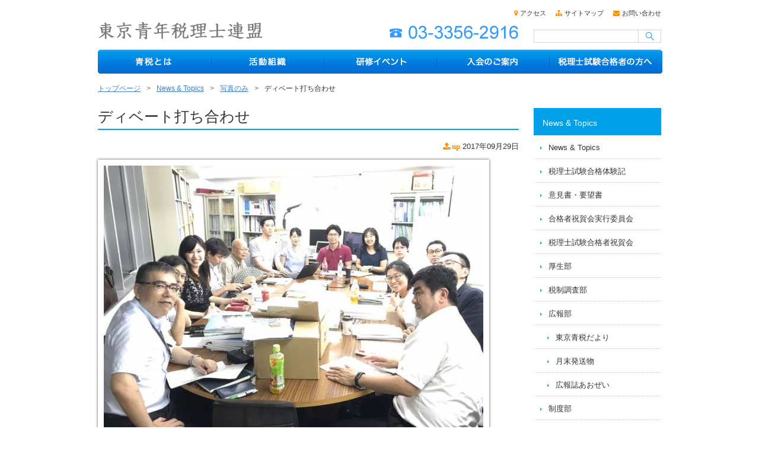

--- FILE ---
content_type: text/html; charset=UTF-8
request_url: https://tokyo-aozei.org/archives/5679/
body_size: 7918
content:
<!DOCTYPE html>
<html lang="ja">
<head>
<meta charset="UTF-8" />
<title>ディベート打ち合わせ | 東京青年税理士連盟</title>
<link rel="stylesheet" type="text/css" media="all" href="https://tokyo-aozei.org/wp-content/themes/flarerabbit-pc/style.css" />

<link rel="stylesheet" href="https://tokyo-aozei.org/wp-content/themes/flarerabbit-pc/css/font-awesome.css">
<link href="http://netdna.bootstrapcdn.com/font-awesome/4.1.0/css/font-awesome.min.css" rel="stylesheet">
<link rel="shortcut icon" href="https://tokyo-aozei.org/wp-content/themes/flarerabbit-pc/images/favicon.ico" />
<link rel="apple-touch-icon-precomposed" href="https://tokyo-aozei.org/wp-content/themes/flarerabbit-pc/images/apple-touch-icon.png" />

<link rel='stylesheet' id='font-awesome-css'  href='https://tokyo-aozei.org/wp-content/themes/flarerabbit-pc/fonts/fontawesome/css/all.min.css?ver=5.5.0' type='text/css' media='all' />

<script type="text/javascript" src="http://ajax.googleapis.com/ajax/libs/jquery/1.3.2/jquery.min.js"></script>
<script type="text/javascript">
$(function(){
$("a img").hover(
function(){$(this).stop().fadeTo("fast",0.7);},
function(){$(this).stop().fadeTo("fast",1);}
);
});
</script>
<!--[if lt IE 9]>
<script src="http://html5shiv.googlecode.com/svn/trunk/html5.js"></script>
<![endif]-->
<script src="https://apis.google.com/js/plusone.js">
  {lang: 'ja'}
</script>
<meta name="keywords" content="写真のみ,東京青年税理士連盟,東京青税,あおぜい" />
<meta name="description" content="ここから先は、東京青年税理士連盟会員・準会員専用のコンテンツです。ログインしてご覧ください。既存ユーザのログインユーザー名またはメールアドレスパスワード&nbsp;ログイン状態を保存する&nbsp;&nbsp;" />

<!-- WP SiteManager OGP Tags -->
<meta property="og:title" content="ディベート打ち合わせ" />
<meta property="og:type" content="article" />
<meta property="og:url" content="https://tokyo-aozei.org/archives/5679/" />
<meta property="og:description" content="ここから先は、東京青年税理士連盟会員・準会員専用のコンテンツです。ログインしてご覧ください。既存ユーザのログインユーザー名またはメールアドレスパスワード&nbsp;ログイン状態を保存する&nbsp;&nbsp;" />
<meta property="og:site_name" content="東京青年税理士連盟" />
<meta property="og:image" content="https://tokyo-aozei.org/wp-content/uploads/2017/09/ca43f05491157bf3d5418cce1ae08fb9.jpg" />
<link rel='dns-prefetch' href='//s.w.org' />
		<script type="text/javascript">
			window._wpemojiSettings = {"baseUrl":"https:\/\/s.w.org\/images\/core\/emoji\/13.0.1\/72x72\/","ext":".png","svgUrl":"https:\/\/s.w.org\/images\/core\/emoji\/13.0.1\/svg\/","svgExt":".svg","source":{"concatemoji":"https:\/\/tokyo-aozei.org\/wp-includes\/js\/wp-emoji-release.min.js?ver=5.6.2"}};
			!function(e,a,t){var n,r,o,i=a.createElement("canvas"),p=i.getContext&&i.getContext("2d");function s(e,t){var a=String.fromCharCode;p.clearRect(0,0,i.width,i.height),p.fillText(a.apply(this,e),0,0);e=i.toDataURL();return p.clearRect(0,0,i.width,i.height),p.fillText(a.apply(this,t),0,0),e===i.toDataURL()}function c(e){var t=a.createElement("script");t.src=e,t.defer=t.type="text/javascript",a.getElementsByTagName("head")[0].appendChild(t)}for(o=Array("flag","emoji"),t.supports={everything:!0,everythingExceptFlag:!0},r=0;r<o.length;r++)t.supports[o[r]]=function(e){if(!p||!p.fillText)return!1;switch(p.textBaseline="top",p.font="600 32px Arial",e){case"flag":return s([127987,65039,8205,9895,65039],[127987,65039,8203,9895,65039])?!1:!s([55356,56826,55356,56819],[55356,56826,8203,55356,56819])&&!s([55356,57332,56128,56423,56128,56418,56128,56421,56128,56430,56128,56423,56128,56447],[55356,57332,8203,56128,56423,8203,56128,56418,8203,56128,56421,8203,56128,56430,8203,56128,56423,8203,56128,56447]);case"emoji":return!s([55357,56424,8205,55356,57212],[55357,56424,8203,55356,57212])}return!1}(o[r]),t.supports.everything=t.supports.everything&&t.supports[o[r]],"flag"!==o[r]&&(t.supports.everythingExceptFlag=t.supports.everythingExceptFlag&&t.supports[o[r]]);t.supports.everythingExceptFlag=t.supports.everythingExceptFlag&&!t.supports.flag,t.DOMReady=!1,t.readyCallback=function(){t.DOMReady=!0},t.supports.everything||(n=function(){t.readyCallback()},a.addEventListener?(a.addEventListener("DOMContentLoaded",n,!1),e.addEventListener("load",n,!1)):(e.attachEvent("onload",n),a.attachEvent("onreadystatechange",function(){"complete"===a.readyState&&t.readyCallback()})),(n=t.source||{}).concatemoji?c(n.concatemoji):n.wpemoji&&n.twemoji&&(c(n.twemoji),c(n.wpemoji)))}(window,document,window._wpemojiSettings);
		</script>
		<style type="text/css">
img.wp-smiley,
img.emoji {
	display: inline !important;
	border: none !important;
	box-shadow: none !important;
	height: 1em !important;
	width: 1em !important;
	margin: 0 .07em !important;
	vertical-align: -0.1em !important;
	background: none !important;
	padding: 0 !important;
}
</style>
	<link rel='stylesheet' id='wp-block-library-css'  href='https://tokyo-aozei.org/wp-includes/css/dist/block-library/style.min.css?ver=5.6.2' type='text/css' media='all' />
<link rel='stylesheet' id='contact-form-7-css'  href='https://tokyo-aozei.org/wp-content/plugins/contact-form-7/includes/css/styles.css?ver=5.4.2' type='text/css' media='all' />
<link rel='stylesheet' id='wp-members-css'  href='https://tokyo-aozei.org/wp-content/plugins/wp-members/assets/css/forms/generic-no-float.min.css?ver=3.5.5.1' type='text/css' media='all' />
<link rel="https://api.w.org/" href="https://tokyo-aozei.org/wp-json/" /><link rel="alternate" type="application/json" href="https://tokyo-aozei.org/wp-json/wp/v2/posts/5679" /><link rel="EditURI" type="application/rsd+xml" title="RSD" href="https://tokyo-aozei.org/xmlrpc.php?rsd" />
<link rel="wlwmanifest" type="application/wlwmanifest+xml" href="https://tokyo-aozei.org/wp-includes/wlwmanifest.xml" /> 
<meta name="generator" content="WordPress 5.6.2" />
<link rel='shortlink' href='https://tokyo-aozei.org/?p=5679' />
<link rel="alternate" type="application/json+oembed" href="https://tokyo-aozei.org/wp-json/oembed/1.0/embed?url=https%3A%2F%2Ftokyo-aozei.org%2Farchives%2F5679%2F" />
<link rel="alternate" type="text/xml+oembed" href="https://tokyo-aozei.org/wp-json/oembed/1.0/embed?url=https%3A%2F%2Ftokyo-aozei.org%2Farchives%2F5679%2F&#038;format=xml" />
<!-- Analytics by WP Statistics - https://wp-statistics.com -->
<link rel="canonical" href="https://tokyo-aozei.org/archives/5679/" />
<script type="text/javascript" src="https://apis.google.com/js/plusone.js">
  {lang: 'ja'}
</script>
</head>
<body class="post-template-default single single-post postid-5679 single-format-standard" id="%e3%83%87%e3%82%a3%e3%83%99%e3%83%bc%e3%83%88%e6%89%93%e3%81%a1%e5%90%88%e3%82%8f%e3%81%9b">
<div id="wrap">
  <header role="banner">
    <div class="inner clearfix">
      <div class="site-id">
        <a href="https://tokyo-aozei.org/"><img src="/wp-content/themes/flarerabbit-pc/images/site_id.png" width="300" height="42" alt="税理士制度の発展強化を目指して東京青年税理士連盟" /></a>
      </div>
      <div class="utility">
<ul id="menu-pc_utility" class="menu"><li id="menu-item-4195" class="menu-item menu-item-type-post_type menu-item-object-page menu-item-4195"><a href="https://tokyo-aozei.org/access/"><i class="icon-map-marker icon-small"></i>アクセス</a></li>
<li id="menu-item-4204" class="menu-item menu-item-type-post_type menu-item-object-page menu-item-4204"><a href="https://tokyo-aozei.org/sitemap/"><i class="icon-sitemap icon-small"></i>サイトマップ</a></li>
<li id="menu-item-4196" class="menu-item menu-item-type-post_type menu-item-object-page menu-item-4196"><a href="https://tokyo-aozei.org/inquiry/"><i class="icon-envelope icon-small"></i>お問い合わせ</a></li>
</ul>        <div id="search" role="search">
<form role="search" method="get" id="searchform" class="searchform" action="https://tokyo-aozei.org/">
				<div>
					<label class="screen-reader-text" for="s">検索:</label>
					<input type="text" value="" name="s" id="s" />
					<input type="submit" id="searchsubmit" value="検索" />
				</div>
			</form>        </div><!-- #search end -->
      </div><!-- .utility end -->
    </div><!-- .inner end -->
<nav>
<div id="global_nav" class="menu-pc_global-container"><ul id="menu-pc_global" class="menu"><li id="menu-item-4189" class="menu-item menu-item-type-post_type menu-item-object-page menu-item-has-children menu-item-4189 menu-item-slug-about"><a href="https://tokyo-aozei.org/about/">青税とは</a>
<ul class="sub-menu">
	<li id="menu-item-4190" class="menu-item menu-item-type-post_type menu-item-object-page menu-item-4190 menu-item-slug-idea"><a href="https://tokyo-aozei.org/about/idea/">理念と活動</a></li>
	<li id="menu-item-4191" class="menu-item menu-item-type-post_type menu-item-object-page menu-item-4191 menu-item-slug-progress"><a href="https://tokyo-aozei.org/about/progress/">成長のあゆみ</a></li>
	<li id="menu-item-4192" class="menu-item menu-item-type-post_type menu-item-object-page menu-item-4192 menu-item-slug-training"><a href="https://tokyo-aozei.org/about/training/">研修と厚生</a></li>
	<li id="menu-item-4193" class="menu-item menu-item-type-post_type menu-item-object-page menu-item-4193 menu-item-slug-theme"><a href="https://tokyo-aozei.org/about/theme/">税理士制度</a></li>
	<li id="menu-item-4194" class="menu-item menu-item-type-post_type menu-item-object-page menu-item-4194 menu-item-slug-proposal"><a href="https://tokyo-aozei.org/about/proposal/">意見書・要望書</a></li>
</ul>
</li>
<li id="menu-item-4197" class="menu-item menu-item-type-post_type menu-item-object-page menu-item-has-children menu-item-4197 menu-item-slug-activity"><a href="https://tokyo-aozei.org/activity/">活動組織</a>
<ul class="sub-menu">
	<li id="menu-item-4182" class="menu-item menu-item-type-post_type menu-item-object-group menu-item-4182"><a href="https://tokyo-aozei.org/archives/group/genearl-affairs/">総務部</a></li>
	<li id="menu-item-4181" class="menu-item menu-item-type-post_type menu-item-object-group menu-item-4181"><a href="https://tokyo-aozei.org/archives/group/accounting/">経理部</a></li>
	<li id="menu-item-4180" class="menu-item menu-item-type-post_type menu-item-object-group menu-item-4180"><a href="https://tokyo-aozei.org/archives/group/organization/">組織部</a></li>
	<li id="menu-item-4179" class="menu-item menu-item-type-post_type menu-item-object-group menu-item-4179"><a href="https://tokyo-aozei.org/archives/group/public-relations/">広報部</a></li>
	<li id="menu-item-4174" class="menu-item menu-item-type-post_type menu-item-object-group menu-item-4174"><a href="https://tokyo-aozei.org/archives/group/wellfare/">厚生部</a></li>
	<li id="menu-item-4178" class="menu-item menu-item-type-post_type menu-item-object-group menu-item-4178"><a href="https://tokyo-aozei.org/archives/group/research/">研究部</a></li>
	<li id="menu-item-4175" class="menu-item menu-item-type-post_type menu-item-object-group menu-item-4175"><a href="https://tokyo-aozei.org/archives/group/system/">制度部</a></li>
	<li id="menu-item-4177" class="menu-item menu-item-type-post_type menu-item-object-group menu-item-4177"><a href="https://tokyo-aozei.org/archives/group/ojt/">実務研修部</a></li>
	<li id="menu-item-4176" class="menu-item menu-item-type-post_type menu-item-object-group menu-item-4176"><a href="https://tokyo-aozei.org/archives/group/investigation/">税制調査部</a></li>
</ul>
</li>
<li id="menu-item-4203" class="menu-item menu-item-type-post_type menu-item-object-page menu-item-4203 menu-item-slug-event-info"><a href="https://tokyo-aozei.org/event-info/">研修イベント</a></li>
<li id="menu-item-4198" class="menu-item menu-item-type-post_type menu-item-object-page menu-item-has-children menu-item-4198 menu-item-slug-admission"><a href="https://tokyo-aozei.org/admission/">入会のご案内</a>
<ul class="sub-menu">
	<li id="menu-item-4202" class="menu-item menu-item-type-post_type menu-item-object-page menu-item-4202 menu-item-slug-rule"><a href="https://tokyo-aozei.org/admission/rule/">連盟規約</a></li>
	<li id="menu-item-4201" class="menu-item menu-item-type-post_type menu-item-object-page menu-item-4201 menu-item-slug-regulation"><a href="https://tokyo-aozei.org/admission/regulation/">慶弔規程</a></li>
	<li id="menu-item-6479" class="menu-item menu-item-type-post_type menu-item-object-page menu-item-6479 menu-item-slug-personal-info"><a href="https://tokyo-aozei.org/admission/personal-info/">個人情報取扱細則</a></li>
	<li id="menu-item-4200" class="menu-item menu-item-type-post_type menu-item-object-page menu-item-4200 menu-item-slug-form-admission"><a href="https://tokyo-aozei.org/admission/form-admission/">入会申込フォーム</a></li>
	<li id="menu-item-4199" class="menu-item menu-item-type-post_type menu-item-object-page menu-item-4199 menu-item-slug-fax"><a href="https://tokyo-aozei.org/admission/fax/">入会専用FAX用紙</a></li>
	<li id="menu-item-4641" class="menu-item menu-item-type-post_type menu-item-object-page menu-item-4641 menu-item-slug-form_change"><a href="https://tokyo-aozei.org/admission/form_change/">異動・変更等届出</a></li>
</ul>
</li>
<li id="menu-item-4173" class="menu-item menu-item-type-custom menu-item-object-custom menu-item-has-children menu-item-4173"><a>税理士試験合格者の方へ</a>
<ul class="sub-menu">
	<li id="menu-item-4184" class="menu-item menu-item-type-custom menu-item-object-custom menu-item-4184"><a href="http://www.tokyo-aozei.org/archives/category/celebration/">合格者祝賀会</a></li>
	<li id="menu-item-4185" class="menu-item menu-item-type-custom menu-item-object-custom menu-item-4185"><a href="http://www.tokyo-aozei.org/archives/category/successstory/">税理士試験合格体験記</a></li>
</ul>
</li>
</ul></div></nav>
</header>

<div id="bread_crumb" class="bread_crumb">
	<ul>
		<li class="level-1 top"><a href="https://tokyo-aozei.org/">トップページ</a></li>
		<li class="level-2 sub"><a href="https://tokyo-aozei.org/news-topics/">News &#038; Topics</a></li>
		<li class="level-3 sub"><a href="https://tokyo-aozei.org/archives/category/photo/">写真のみ</a></li>
		<li class="level-4 sub tail current">ディベート打ち合わせ</li>
	</ul>
</div>

  <div id="container">
    <div id="main" role="main">
      <div id="content">
<h1 class="page_ttl">ディベート打ち合わせ</h1>
<div class="clearfix" id="singleCat"><i class="icon-upload-alt icon-small">&nbsp;<b>up</b></i><span class="news_date">2017年09月29日</span></div>
<section  class="clearfix">

<figure id="photo" class="postImage">
<img src="https://tokyo-aozei.org/wp-content/uploads/2017/09/ca43f05491157bf3d5418cce1ae08fb9-640x480.jpg" class="attachment-main_image size-main_image wp-post-image" alt="ディベート打ち合わせ" loading="lazy" title="ディベート打ち合わせ" srcset="https://tokyo-aozei.org/wp-content/uploads/2017/09/ca43f05491157bf3d5418cce1ae08fb9-640x480.jpg 640w, https://tokyo-aozei.org/wp-content/uploads/2017/09/ca43f05491157bf3d5418cce1ae08fb9-150x113.jpg 150w, https://tokyo-aozei.org/wp-content/uploads/2017/09/ca43f05491157bf3d5418cce1ae08fb9-300x225.jpg 300w, https://tokyo-aozei.org/wp-content/uploads/2017/09/ca43f05491157bf3d5418cce1ae08fb9.jpg 960w" sizes="(max-width: 640px) 100vw, 640px" /></figure><hr><p><b>ここから先は、東京青年税理士連盟会員・準会員専用のコンテンツです。ログインしてご覧ください。</b></p><div id="wpmem_login"><a id="login"></a><form action="https://tokyo-aozei.org/archives/5679/" method="POST" id="wpmem_login_form" class="form"><input type="hidden" id="_wpmem_login_nonce" name="_wpmem_login_nonce" value="5bade80bc3" /><input type="hidden" name="_wp_http_referer" value="/archives/5679/" /><fieldset><legend>既存ユーザのログイン</legend><label for="log">ユーザー名またはメールアドレス</label><div class="div_text"><input name="log" type="text" id="log" value="" class="username" required  /></div><label for="pwd">パスワード</label><div class="div_text"><input name="pwd" type="password" id="pwd" class="password" required  /></div><input name="a" type="hidden" value="login" /><input name="redirect_to" type="hidden" value="https://tokyo-aozei.org/archives/5679/" /><div class="button_div"><input name="rememberme" type="checkbox" id="rememberme" value="forever" />&nbsp;<label for="rememberme">ログイン状態を保存する</label>&nbsp;&nbsp;<input type="submit" name="Submit" value="ログイン" class="buttons" /></div></fieldset></form></div></section>
<hr style="margin-top:15px;">
<div id="sns_icon" class="clearfix" style="margin-top:25px">
<ul class="social-buttons">
<!--Xボタン-->
<li class="x" style="padding-right:10px;"><a href="http://twitter.com/share?text=%E3%83%87%E3%82%A3%E3%83%99%E3%83%BC%E3%83%88%E6%89%93%E3%81%A1%E5%90%88%E3%82%8F%E3%81%9B&url=https%3A%2F%2Ftokyo-aozei.org%2Farchives%2F5679%2F&tw_p=tweetbutton"><img src="https://tokyo-aozei.org/wp-content/themes/flarerabbit-pc/images/icon-sns-x.gif" width="26" height="auto"></a></li>
<!--Twitterボタン
<li class="twitter">
<a href="http://twitter.com/share?text=%E3%83%87%E3%82%A3%E3%83%99%E3%83%BC%E3%83%88%E6%89%93%E3%81%A1%E5%90%88%E3%82%8F%E3%81%9B&url=https%3A%2F%2Ftokyo-aozei.org%2Farchives%2F5679%2F&tw_p=tweetbutton"><i class="fab fa-twitter-square fa-2x"></i><span class="share-count"></span></a></li> -->
<!--Facebookボタン-->
<li class="facebook">
<a href="http://www.facebook.com/sharer.php?src=bm&u=https%3A%2F%2Ftokyo-aozei.org%2Farchives%2F5679%2F&t=%E3%83%87%E3%82%A3%E3%83%99%E3%83%BC%E3%83%88%E6%89%93%E3%81%A1%E5%90%88%E3%82%8F%E3%81%9B"><i class="fab fa-facebook-square fa-2x"></i><span class="share-count"></span></a></li>
<!--Hatebuボタン-->
<li class="hatebu">
<a href="http://b.hatena.ne.jp/add?mode=confirm&url=https%3A%2F%2Ftokyo-aozei.org%2Farchives%2F5679%2F"><i class="fas fa-hospital-symbol fa-2x"></i><span class="share-count"></span></a></li>
<!--LINEボタン-->
<li class="line">
<a href="http://line.me/R/msg/text/?%E3%83%87%E3%82%A3%E3%83%99%E3%83%BC%E3%83%88%E6%89%93%E3%81%A1%E5%90%88%E3%82%8F%E3%81%9B%0Ahttps%3A%2F%2Ftokyo-aozei.org%2Farchives%2F5679%2F"><i class="fab fa-line fa-2x"></i><span class="share-count"></span></a></li>
<!--Pinterestボタン-->
<li class="pinterest">
<a rel="nofollow" target="_blank" href="https://www.pinterest.com/pin/create/button/?url=https%3A%2F%2Ftokyo-aozei.org%2Farchives%2F5679%2F&media=&description=%E3%83%87%E3%82%A3%E3%83%99%E3%83%BC%E3%83%88%E6%89%93%E3%81%A1%E5%90%88%E3%82%8F%E3%81%9B"><i class="fab fa-pinterest-square fa-2x"></i></a></li>
</ul>
</div>        <div class="clearfix" id="page_top_link"><a onclick="scrollup(); return false;" href="#wrap"><i class="icon-circle-arrow-up icon-small"></i>このページの先頭へ</a></div>
      </div><!-- end #content -->
    </div><!-- end #main -->
<style type="text/css">
#content img{height:auto;}
</style>
    <div id="sidebar">
      <div class="side_nav">
        <h2>News & Topics</h2>
        <ul class="sub_navi">
<li class="page_item page-item-359"><a href="https://tokyo-aozei.org/news-topics/">News &#038; Topics</a></li>
	<li class="cat-item cat-item-14"><a href="https://tokyo-aozei.org/archives/category/successstory/">税理士試験合格体験記</a>
</li>
	<li class="cat-item cat-item-28 current-cat"><a aria-current="page" href="https://tokyo-aozei.org/archives/category/photo/">写真のみ</a>
</li>
	<li class="cat-item cat-item-15"><a href="https://tokyo-aozei.org/archives/category/opinion/">意見書・要望書</a>
</li>
	<li class="cat-item cat-item-12"><a href="https://tokyo-aozei.org/archives/category/executive-committee/">合格者祝賀会実行委員会</a>
</li>
	<li class="cat-item cat-item-13"><a href="https://tokyo-aozei.org/archives/category/celebration/">税理士試験合格者祝賀会</a>
</li>
	<li class="cat-item cat-item-6"><a href="https://tokyo-aozei.org/archives/category/wellfare/">厚生部</a>
</li>
	<li class="cat-item cat-item-10"><a href="https://tokyo-aozei.org/archives/category/investigation/">税制調査部</a>
</li>
	<li class="cat-item cat-item-5"><a href="https://tokyo-aozei.org/archives/category/public-relations/">広報部</a>
<ul class='children'>
	<li class="cat-item cat-item-53"><a href="https://tokyo-aozei.org/archives/category/public-relations/aozei-dayori/">東京青税だより</a>
</li>
	<li class="cat-item cat-item-54"><a href="https://tokyo-aozei.org/archives/category/public-relations/newsletter/">月末発送物</a>
</li>
	<li class="cat-item cat-item-52"><a href="https://tokyo-aozei.org/archives/category/public-relations/pr-magazine/">広報誌あおぜい</a>
</li>
</ul>
</li>
	<li class="cat-item cat-item-8"><a href="https://tokyo-aozei.org/archives/category/system/">制度部</a>
</li>
	<li class="cat-item cat-item-11"><a href="https://tokyo-aozei.org/archives/category/special-committee/">特別委員会</a>
</li>
	<li class="cat-item cat-item-1"><a href="https://tokyo-aozei.org/archives/category/miscellaneous/">その他</a>
</li>
	<li class="cat-item cat-item-2"><a href="https://tokyo-aozei.org/archives/category/genearl-affairs/">総務部</a>
</li>
	<li class="cat-item cat-item-4"><a href="https://tokyo-aozei.org/archives/category/organization/">組織部</a>
</li>
	<li class="cat-item cat-item-7"><a href="https://tokyo-aozei.org/archives/category/research/">研究部</a>
</li>
        </ul>
      </div>
<div class="" style="text-align:center;margin-bottom:5px;padding:0" >
<a href="https://tokyo-aozei.org/archives/category/public-relations/aozei-dayori/"><img src="https://tokyo-aozei.org/wp-content/themes/flarerabbit-pc/images/bnr_aozei-dayori-side.png" class="" width="215" height="auto" alt="東京青税だより" style="margin-bottom:5px"/></a><br>
<a href="https://tokyo-aozei.org/archives/category/public-relations/newsletter/"><img src="https://tokyo-aozei.org/wp-content/themes/flarerabbit-pc/images/bnr_monthly-pdf.png" class="" width="215" height="auto" alt="月次発送物PDF" style="margin-bottom:5px" /></a><br>
	<a href="https://tokyo-aozei.org/archives/category/public-relations/pr-magazine/"><img src="https://tokyo-aozei.org/wp-content/themes/flarerabbit-pc/images/bnr_pr-magazine.png" class="" width="215" height="auto" alt="広報誌あおぜい" /></a>
</div>
<div class="textwidget">
<p><a href="https://tokyo-aozei.org/about/proposal/"><img src="https://tokyo-aozei.org/wp-content/themes/flarerabbit-pc/images/bnr_opinion.jpg" class="" width="215" height="110" alt="意見書・要望書" /></a></p>
<p><a href="https://tokyo-aozei.org/archives/category/successstory/"><img src="https://tokyo-aozei.org/wp-content/themes/flarerabbit-pc/images/bnr_successstory.jpg" class="" width="215" height="110" alt="税理士試験合格体験記" /></a></p>
<p><a href="https://tokyo-aozei.org/celebration/"><img src="https://tokyo-aozei.org/wp-content/themes/flarerabbit-pc/images/bnr_celebration.jpg" class="" width="215" height="146" alt="税理士試験合格者祝賀会" /></a></p></div>
<div class="side_nav">
<span><a href="https://tokyo-aozei.org/news-topics/"><img src="https://tokyo-aozei.org/wp-content/themes/flarerabbit-pc/images/bnr_news_topics.png" class="" width="215" height="39" alt="News & Topics" /></a></span>
<ul class="sub_navi" id="sideNavCommon">
<li><a href="https://tokyo-aozei.org/about/"><i class="icon-info-sign icon-small"></i>青税とは</a></li>
<li><a href="https://tokyo-aozei.org/activity/"><i class="icon-group icon-small"></i>活動組織</a></li>
<li><a href="https://tokyo-aozei.org/event-info/"><i class="icon-calendar  icon-small"></i>研修イベント</a></li>
<li><a href="https://tokyo-aozei.org/admission/"><i class="icon-pencil icon-small"></i>入会のご案内</a></li>
</ul>
</div>
<div class="fb-page" data-href="https://www.facebook.com/tokyoaozei" data-width="200" data-height="500" data-hide-cover="true" data-show-facepile="true" data-show-posts="false"><div class="fb-xfbml-parse-ignore"><blockquote cite="https://www.facebook.com/tokyoaozei"><a href="https://www.facebook.com/tokyoaozei">東京青年税理士連盟</a></blockquote></div></div>
      <div class="rss_link">
        <a href="https://tokyo-aozei.org/feed/"><img src="https://tokyo-aozei.org/wp-content/themes/flarerabbit-pc/images/ico_rss.png" width="215" height="29" alt="こちらのRSSを購読する。" /></a>
      </div>
<div class="textwidget"><p><img src="https://tokyo-aozei.org/wp-content/themes/flarerabbit-pc/images/bnr_qrcode.png" width="215" height="215" alt="スマートフォンQRコード" /></p></div>
    </div><!-- end #sidebar -->
  </div><!-- end #container -->
</div><!-- #wrap end -->
<footer>
  <div id="footer-inner">
    <div class="footer_menu">
      <div class="footerBlock widget_nav_menu">
        <h2><a href="https://tokyo-aozei.org/event-info/">研修イベント</a></h2>
        <ul class="menu">
	<li class="cat-item cat-item-45"><a href="https://tokyo-aozei.org/archives/section/research/">研究部</a>
</li>
	<li class="cat-item cat-item-42"><a href="https://tokyo-aozei.org/archives/section/ojt/">実務研修部</a>
</li>
	<li class="cat-item cat-item-44"><a href="https://tokyo-aozei.org/archives/section/special-committee/">特別委員会</a>
</li>
	<li class="cat-item cat-item-41"><a href="https://tokyo-aozei.org/archives/section/wellfare/">厚生部</a>
</li>
	<li class="cat-item cat-item-40"><a href="https://tokyo-aozei.org/archives/section/system/">制度部</a>
</li>
	<li class="cat-item cat-item-47"><a href="https://tokyo-aozei.org/archives/section/organization/">組織部</a>
</li>
	<li class="cat-item cat-item-50"><a href="https://tokyo-aozei.org/archives/section/executive-committee/">合格者祝賀会実行委員会</a>
</li>
	<li class="cat-item cat-item-49"><a href="https://tokyo-aozei.org/archives/section/genearl-affairs/">総務部</a>
</li>
	<li class="cat-item cat-item-46"><a href="https://tokyo-aozei.org/archives/section/investigation/">税制調査部</a>
</li>
        </ul>
      </div>
      <div class="footerBlock widget_nav_menu">
        <h2><a href="https://tokyo-aozei.org/news-topics/">News & Topics</a></h2>
        <ul class="menu">
	<li class="cat-item cat-item-14"><a href="https://tokyo-aozei.org/archives/category/successstory/">税理士試験合格体験記</a>
</li>
	<li class="cat-item cat-item-28"><a href="https://tokyo-aozei.org/archives/category/photo/">写真のみ</a>
</li>
	<li class="cat-item cat-item-15"><a href="https://tokyo-aozei.org/archives/category/opinion/">意見書・要望書</a>
</li>
	<li class="cat-item cat-item-12"><a href="https://tokyo-aozei.org/archives/category/executive-committee/">合格者祝賀会実行委員会</a>
</li>
	<li class="cat-item cat-item-13"><a href="https://tokyo-aozei.org/archives/category/celebration/">税理士試験合格者祝賀会</a>
</li>
	<li class="cat-item cat-item-6"><a href="https://tokyo-aozei.org/archives/category/wellfare/">厚生部</a>
</li>
	<li class="cat-item cat-item-10"><a href="https://tokyo-aozei.org/archives/category/investigation/">税制調査部</a>
</li>
	<li class="cat-item cat-item-5"><a href="https://tokyo-aozei.org/archives/category/public-relations/">広報部</a>
<ul class='children'>
	<li class="cat-item cat-item-53"><a href="https://tokyo-aozei.org/archives/category/public-relations/aozei-dayori/">東京青税だより</a>
</li>
	<li class="cat-item cat-item-54"><a href="https://tokyo-aozei.org/archives/category/public-relations/newsletter/">月末発送物</a>
</li>
	<li class="cat-item cat-item-52"><a href="https://tokyo-aozei.org/archives/category/public-relations/pr-magazine/">広報誌あおぜい</a>
</li>
</ul>
</li>
	<li class="cat-item cat-item-8"><a href="https://tokyo-aozei.org/archives/category/system/">制度部</a>
</li>
	<li class="cat-item cat-item-11"><a href="https://tokyo-aozei.org/archives/category/special-committee/">特別委員会</a>
</li>
	<li class="cat-item cat-item-1"><a href="https://tokyo-aozei.org/archives/category/miscellaneous/">その他</a>
</li>
	<li class="cat-item cat-item-2"><a href="https://tokyo-aozei.org/archives/category/genearl-affairs/">総務部</a>
</li>
	<li class="cat-item cat-item-4"><a href="https://tokyo-aozei.org/archives/category/organization/">組織部</a>
</li>
	<li class="cat-item cat-item-7"><a href="https://tokyo-aozei.org/archives/category/research/">研究部</a>
</li>
        </ul>
      </div>
      <div class="footerBlock widget_nav_menu">
		  <h2><a href="https://tokyo-aozei.org/activity/">活動組織</a></h2>
        <ul class="menu">
<li class="page_item page-item-3809"><a href="https://tokyo-aozei.org/archives/group/genearl-affairs/">総務部</a></li>
<li class="page_item page-item-3811"><a href="https://tokyo-aozei.org/archives/group/accounting/">経理部</a></li>
<li class="page_item page-item-3812"><a href="https://tokyo-aozei.org/archives/group/organization/">組織部</a></li>
<li class="page_item page-item-3813"><a href="https://tokyo-aozei.org/archives/group/public-relations/">広報部</a></li>
<li class="page_item page-item-3819"><a href="https://tokyo-aozei.org/archives/group/wellfare/">厚生部</a></li>
<li class="page_item page-item-3814"><a href="https://tokyo-aozei.org/archives/group/research/">研究部</a></li>
<li class="page_item page-item-3818"><a href="https://tokyo-aozei.org/archives/group/system/">制度部</a></li>
<li class="page_item page-item-3815"><a href="https://tokyo-aozei.org/archives/group/ojt/">実務研修部</a></li>
<li class="page_item page-item-3816"><a href="https://tokyo-aozei.org/archives/group/investigation/">税制調査部</a></li>
        </ul>
      </div>
      <div class="footerBlock widget_nav_menu">
        <h2><a href="https://tokyo-aozei.org/about/">青税とは</a></h2>
        <ul class="menu">
<li class="page_item page-item-3646"><a href="https://tokyo-aozei.org/about/idea/">理念と活動</a></li>
<li class="page_item page-item-3648"><a href="https://tokyo-aozei.org/about/progress/">成長のあゆみ</a></li>
<li class="page_item page-item-3650"><a href="https://tokyo-aozei.org/about/training/">研修と厚生</a></li>
<li class="page_item page-item-3652"><a href="https://tokyo-aozei.org/about/theme/">税理士制度</a></li>
<li class="page_item page-item-3730"><a href="https://tokyo-aozei.org/about/proposal/">意見書・要望書</a></li>
        </ul>
      </div>
    </div><!-- #footer_menu end -->
    <p id="copyright">
      <small>Copyright &copy; 東京青年税理士連盟&nbsp;&nbsp;designed by <a href="https://flarerabbit.jp/"><u><b>Flarerabbit</b></u></a>.</small>
    </p>
  </div><!-- #footer-inner end -->
</footer>
<script type='text/javascript' src='https://tokyo-aozei.org/wp-includes/js/dist/vendor/wp-polyfill.min.js?ver=7.4.4' id='wp-polyfill-js'></script>
<script type='text/javascript' id='wp-polyfill-js-after'>
( 'fetch' in window ) || document.write( '<script src="https://tokyo-aozei.org/wp-includes/js/dist/vendor/wp-polyfill-fetch.min.js?ver=3.0.0"></scr' + 'ipt>' );( document.contains ) || document.write( '<script src="https://tokyo-aozei.org/wp-includes/js/dist/vendor/wp-polyfill-node-contains.min.js?ver=3.42.0"></scr' + 'ipt>' );( window.DOMRect ) || document.write( '<script src="https://tokyo-aozei.org/wp-includes/js/dist/vendor/wp-polyfill-dom-rect.min.js?ver=3.42.0"></scr' + 'ipt>' );( window.URL && window.URL.prototype && window.URLSearchParams ) || document.write( '<script src="https://tokyo-aozei.org/wp-includes/js/dist/vendor/wp-polyfill-url.min.js?ver=3.6.4"></scr' + 'ipt>' );( window.FormData && window.FormData.prototype.keys ) || document.write( '<script src="https://tokyo-aozei.org/wp-includes/js/dist/vendor/wp-polyfill-formdata.min.js?ver=3.0.12"></scr' + 'ipt>' );( Element.prototype.matches && Element.prototype.closest ) || document.write( '<script src="https://tokyo-aozei.org/wp-includes/js/dist/vendor/wp-polyfill-element-closest.min.js?ver=2.0.2"></scr' + 'ipt>' );
</script>
<script type='text/javascript' id='contact-form-7-js-extra'>
/* <![CDATA[ */
var wpcf7 = {"api":{"root":"https:\/\/tokyo-aozei.org\/wp-json\/","namespace":"contact-form-7\/v1"}};
/* ]]> */
</script>
<script type='text/javascript' src='https://tokyo-aozei.org/wp-content/plugins/contact-form-7/includes/js/index.js?ver=5.4.2' id='contact-form-7-js'></script>
<script type='text/javascript' src='https://tokyo-aozei.org/wp-includes/js/wp-embed.min.js?ver=5.6.2' id='wp-embed-js'></script>
<script type='text/javascript' src='https://tokyo-aozei.org/wp-content/themes/flarerabbit-pc/js/scroll.js?ver=5.6.2' id='scrolljs-js'></script>
</body>
<div id="fb-root"></div>
<script>(function(d, s, id) {
  var js, fjs = d.getElementsByTagName(s)[0];
  if (d.getElementById(id)) return;
  js = d.createElement(s); js.id = id;
  js.src = "//connect.facebook.net/ja_JP/sdk.js#xfbml=1&version=v2.3";
  fjs.parentNode.insertBefore(js, fjs);
}(document, 'script', 'facebook-jssdk'));</script>
<script>
  (function(i,s,o,g,r,a,m){i['GoogleAnalyticsObject']=r;i[r]=i[r]||function(){
  (i[r].q=i[r].q||[]).push(arguments)},i[r].l=1*new Date();a=s.createElement(o),
  m=s.getElementsByTagName(o)[0];a.async=1;a.src=g;m.parentNode.insertBefore(a,m)
  })(window,document,'script','//www.google-analytics.com/analytics.js','ga');

  ga('create', 'UA-53884830-1', 'auto');
  ga('send', 'pageview');

</script></html>

<div id="fb-root"></div>
<script>(function(d, s, id) {
  var js, fjs = d.getElementsByTagName(s)[0];
  if (d.getElementById(id)) return;
  js = d.createElement(s); js.id = id;
  js.src = "//connect.facebook.net/ja_JP/all.js#xfbml=1";
  fjs.parentNode.insertBefore(js, fjs);
}(document, 'script', 'facebook-jssdk'));</script>
<script type="text/javascript" src="https://apis.google.com/js/plusone.js">
  {lang: 'ja'}
</script>


--- FILE ---
content_type: text/css
request_url: https://tokyo-aozei.org/wp-content/themes/flarerabbit-pc/style.css
body_size: 50
content:
@charset "UTF-8";
/*
 * Theme Name: Flarerabbit PC Theme 
 * Version:1.0
 * */
@import url(css/layout.css);
@import url(css/navgation.css);

--- FILE ---
content_type: text/css
request_url: https://tokyo-aozei.org/wp-content/themes/flarerabbit-pc/css/layout.css
body_size: 7028
content:
@charset "UTF-8";

html, body, div, span, object, iframe, h1, h2, h3, h4, h5, h6, p, blockquote, pre, abbr, address, cite, code, del, dfn, em, img, ins, kbd, q, samp, small, strong, sub, sup, var, b, i, dl, dt, dd, ol, ul, li, fieldset, form, label, legend, table, caption, tbody, tfoot, thead, tr, th, td, article, aside, canvas, details, figcaption, figure, footer, header, hgroup, menu, nav, section, summary, time, mark, audio, video {
  margin: 0;
  padding: 0;
  border: 0;
  outline: 0;
  font-size: 100%;
  vertical-align: baseline;
  background: transparent;
}
address, article, aside, figure, figcaption, footer, header, hgroup, hr, legend, menu, nav, section, summary {
  display: block;
}
ul, ol {
  list-style-type: none;
}
table {
  border-collapse: collapse;
  border-spacing: 0;
}
a img {
  border: none;
}
img {
  vertical-align: top;
}
mark {
  background: none;
}
input {
  opacity: 1;
}
body {
  background:#ffffff;
  font-size: 13px;
  font-family: "ヒラギノ角ゴ Pro W3", "Hiragino Kaku Gothic Pro", "メイリオ", Meiryo, Osaka, "ＭＳ Ｐゴシック", "MS PGothic", sans-serif;
  color: #333333;
  line-height: 1.3em;
}
a {
  color: #3a7fcf;
  text-decoration: underline;
}
a:link, a:visited {
  color: #3a7fcf;
  text-decoration: underline;
}
a:hover, a:active {
  color: #66a5ed;
  text-decoration: underline;
}
i{
  padding-right:4px;
  color:darkorange;
}
.clearfix, #menu-pc_global, #bread_crumb > ul {
  zoom: 1;
}
.clearfix:after, .clearfix:before {
  content: '';
  display: table;
}
#menu-pc_global:after, #menu-pc_global:before {
  content: '';
  display: table;
}
#bread_crumb > ul:after, #bread_crumb > ul:before {
  content: '';
  display: table;
}
.clearfix:after, #menu-pc_global:after, #bread_crumb > ul:after {
  clear: both;
}
#wrap {
  width: 960px;
  margin: 0 auto;
  overflow: hidden;
}
p {
  margin: 0.5em 0 1.2em;
  	font-size: 14px;
	line-height:1.7;
}
dl{line-height:1.2;}
dl dt{font-weight:bold;padding:1em 0 0.5em;font-size: 110%;}
dd + ul{margin-top:-1em;}

hr.style-one {
    border: 0;
    height: 1px;
    background: #d3d3d3;
    background-image: -webkit-linear-gradient(left, #f5f5f5, #a9a9a9, #f5f5f5);
    background-image:    -moz-linear-gradient(left, #f5f5f5, #a9a9a9, #f5f5f5);
    background-image:     -ms-linear-gradient(left, #f5f5f5, #a9a9a9, #f5f5f5);
    background-image:      -o-linear-gradient(left, #f5f5f5, #a9a9a9, #f5f5f5);
}

header {
  width: 950px;
  height: 130px;
  margin: 0 auto 10px;
  padding: 0 5px;
  overflow: hidden;
}
header .inner {
  margin: 0 0 10px 0;
	z-index: 100;
	position: relative;
  background: url("../images/bg_header.gif") no-repeat 25px 5px ;
}
header .site-id {
  width: 322px;
  padding: 29px 0 0;
  float: left;
  margin: 0;
}
header .site-id a {
  display: block;
}
header .utility {
  width: 600px;
  float: right;
  margin: 14px 0 0 0;
  text-align: right;
}
header .utility ul {
  margin: 0 0 20px 0;
  padding: 0;
}
header .utility ul li {
  line-height: 12px;
  font-size: 11px;
  list-style: none;
  display: inline;
  margin-left: 12px;
}
header .utility ul li a {
  color: #333333;
  text-decoration: none;
}
header .utility ul li a:hover, header .utility ul li a:active {
  color: #66a5ed;
  text-decoration: none;
}
header .utility #search {
  width: auto;
  margin: 0;
  float: right;
}
header .utility #search p {
  margin: 0;
}
header .utility #search input {
  vertical-align: middle;
  float: left;
  height: 20px;
  padding: 0;
}
header .utility #search input#s {
  font-size: 11px;
  width: 165px;
  border: 1px solid #d4d4d4;
  padding: 0 5px;
}
header .utility #search #searchsubmit {
  background: url("../images/btn_search.png") no-repeat center center transparent;
  border: medium none;
  cursor: pointer;
  text-indent: -9999px;
  width: 38px;
  height: 22px;
  display: block;
  border-top: 1px solid #d4d4d4;
  border-right: 1px solid #d4d4d4;
  border-bottom: 1px solid #d4d4d4;
}
#container {
  padding: 25px 5px 0;
  overflow: hidden;
  margin: 0 auto;
}
#main {
  float: left;
}
#sidebar {
  width: 215px;
  float: right;
}
.side_nav {
  margin-bottom: 30px;
}
.side_nav h2 {
  margin: 0;
  padding: 0;
  background: #00A0E9;
  display: block;
  font-size: 14px;
  padding: 15px 10px 10px;
  color: #fff;
  font-weight: normal;
}
.side_nav h2 a {
  color: #fff;
  text-decoration: none;
}
.side_nav ul {
  margin: 0;
  padding: 0;
}
.side_nav li > a {
  border-color: #ccc;
  border-width: 0 0 1px 0;
  border-style: dotted;
  display: block;
  padding: 13px 10px 10px 10px;
  text-decoration: none;
  background-image: url(../images/arrow_02.png);
  background-repeat: no-repeat;
  background-position: 10px 19px;
  font-size: 13px;
  padding-left: 25px;
  color: #333333;
}
.side_nav li > a:hover {
  color: #666;
  background-color: #e4f1fa;
}
.side_nav li.current-page-item > a, .side_nav li.current_page_item > a, .side_nav li.current-cat > a {
  background-color: #e4f1fa;
}
.side_nav li li > a {
  padding-left: 37px;
  background-position: 22px 19px;
}
#sideNavCommon  li > a {
  padding-left: 5px;
  background-image:none;
}
#sidebar .textwidget {
  margin-bottom: 20px;
}
#sidebar .textwidget p{
  margin: 0;
}
#sidebar .textwidget a {
  color: #333333;
  text-decoration: underline;
}
#sidebar .textwidget a:link, #sidebar .textwidget a:visited {
  color: #333333;
  text-decoration: underline;
}
#sidebar .textwidget a:hover, #sidebar .textwidget a:active {
  color: #66a5ed;
  text-decoration: none;
}
.rss_link {
  margin-bottom: 10px;
}
.link_list {
  margin-bottom: 30px;
}
.link_list li {
  margin-bottom: 5px;
}
footer {
  background-image: url(../images/bg_footer.jpg);
  background-repeat: repeat-x;
  padding: 190px 0 0;
}
footer #footer-inner {
  width: 950px;
  margin: 0 auto;
  clear: both;
  font-size: 12px;
}
footer .footer_menu {
  margin: 0 0 25px;
  overflow: hidden;
  height: auto;
}
footer .footerBlock {
  width: 217.5px;
  float: left;
  margin-right: 10px;
  padding-left: 9px;
  padding-bottom: 32767px;
  margin-bottom: -32767px;
  border-left: 1px dotted #b2b2b2;
}
footer .footerBlock h2 {
  margin: 0 0 8px;
  font-weight: bold;
  background: url(../images/footer_arrow.png) no-repeat 2px center;
  padding-left: 1.5em;
  border: none;
  font-size: 100%;
}
footer .footerBlock ul {
  margin: 0;
  padding: 0;
}
footer .footerBlock ul li {
  background: url(../images/arrow_02.png) no-repeat 5px 5px;
  margin: 0 0 0.7em 0;
  padding: 0 0 0 1.5em;
  vertical-align: bottom;
}
footer .footerBlock a {
  text-decoration: none;
  color: #333333;
}
footer .footerBlock a:hover {
  color: #3a7fcf;
}
footer #copyright {
  border-top: 1px solid #dfdfdf;
  color: #999999;
  font-size: 10px;
  text-align: right;
  padding-top: 7px;
}


/* 覧を見る */
#tour_info, #top_info {
  position: relative;
  margin-bottom:30px;
}
.list_link {
  position: absolute;
  right: 10px;
  top: 10px;
  margin: 0;
}
.list_link a {
  margin: 0;
  display: block;
}
.list_link a img {
  margin: 0;
}

/* これからの研修イベント */
#tour_info dl{
  margin: 0 0 0;
  font-size:108%;
}
#tour_info dl dt{
  margin-bottom:0;
  line-height:1;
}
#tour_info dl dd{
  border-bottom: 1px dotted #b2b2b2;
  margin: 0 0 10px;
  padding:0 0 10px 135px;
  line-height:1;
}
#tour_info .tour_date{
  padding-top: 3px;
  color:#ff6600;
  font-weight:bold;
}

/* News & Topics */
#top_info h2{
  margin-top:-10px;
}
#top_info ul ,#groupInfo ul{
  margin: 15px 0 30px;
}
#top_info ul li ,#groupInfo ul li{
  padding:5px 0 5px;
  margin-bottom: 10px;
  width: 710px;
  line-height: 1.7em;
  border-bottom: 1px dotted #b2b2b2;
  font-size:108%;
}
#top_info .news_date ,#groupInfo .news_date {
  display: block;
  float: left;
  margin-right: 15px;
  font-size:100%;
}

/* News & Topics アーカイブ*/
.content_excerpt{
 clear:left;
 padding-bottom:20px;
 margin-bottom:20px;
 border-bottom:1px dotted #cccccc;
}
.content_excerpt .leftimg{float:left;}
.content_excerpt .leftimg img{
  margin-right:14px;
  border:5px #ffffff solid; 
  box-shadow:0 0 4px rgba(0,0,0,0.7);
  margin-left:0.5em;
  line-height:1;
}

/* パンくずリスト */
#bread_crumb {
  margin-top:10px;
}
#bread_crumb {
  padding: 1px 5px 0;
}
#bread_crumb ul {
  margin: 0;
}
#bread_crumb ul li {
  font-size: 12px;
  float: left;
}
#bread_crumb ul li.sub {
  padding-left: 10px;
}
#bread_crumb ul li.sub:before {
  content: ">";
  letter-spacing: 10px;
  color: #666;
}
/* コンテンツ */
#content {
  width: 710px;
  float: left;
  margin-bottom: 50px;
}
#content table {
  border: 1px solid #cccccc;
  width: 100%;
}
#content table th, #content table td {
  border: 1px solid #cccccc;
  padding: 10px;
}
#content table th {
  background: #eeeeee;
  text-align: left;
  width: 30%;
}
h1.page_ttl {
  font-size: 190%;
  font-weight: normal;
  border-bottom: 2px solid #00a0e9;
  padding: 0 2px 6px 0px;
  margin-bottom: 20px;
  line-height: 1.2;
}
table.info {
  width: 100%;
  border-top: 1px solid #cccccc;
}
table.info th, table.info td {
  border-bottom: 1px solid #cccccc;
  padding: 8px 5px 5px 5px;
  text-align: left;
  vertical-align: top;
  margin: 0;
  line-height: 1.5em;
}
table.info th img, table.info td img {
  vertical-align: bottom;
  margin-left: 15px;
}
table.info th.bBnone, table.info td.bBnone {
  border-bottom: none;
}

/* アイキャッチ画像 */
.alignleft {
  display: inline;
  float: left;
  margin-right: 1.5em;
}
.alignright {
  display: inline;
  float: right;
  margin-left: 1.5em;
}
.aligncenter {
  clear: both;
  display: block;
  margin-left: auto;
  margin-right: auto;
}
img.size-full, img.size-large {
  width: auto;
  height: auto;
}
img.alignleft, img.alignright, img.aligncenter {
  margin-bottom: 1.5em;
}
p img {
  margin: 0.4em 0;
  text-align: center;
}
.wp-caption {
  margin: 0.4em 0;
  text-align: center;
  border: 1px solid #cccccc;
  background-color: #f4f4f4;
  margin-bottom: 1.5em;
  padding: 5px 0;
}
.wp-caption img {
  display: block;
  margin: 0 auto;
}
.wp-caption .wp-caption-text {
  font-size: 12px;
}
.gallery-caption {
  font-size: 12px;
}
.wp-caption .wp-caption-text {
  margin: 0;
  padding: 3px 3px 0 3px;
  line-height: 1.2em;
}

#searchform label {
  display: none;
}
.google_map {
  width: 100%;
  height: 600px;
}

/* 研修イベント一覧 */
.tour_excerpt .tour_info {
  border-bottom: 1px solid #ddd;
  margin-bottom: 30px;
}
.tour_excerpt .tour_info h2{
  font-size: 160% !important;
  line-height: 1.5em !important;
  margin-bottom: 10px !important;
  margin-bottom: 10px !important;
  border-left: 5px solid #00a0e9;
  font-weight: normal;
  padding: 5px 0 5px 10px;
}
.tour_excerpt .tour_info h2 a {
  text-decoration: none;
}
.tour_excerpt .tour_info .tour_detail_wrapper {
  overflow: hidden;
  position: relative;
}
.tour_excerpt .tour_info .tour_detail_wrapper:after {
  content: ".";
  visibility: hidden;
  display: block;
  height: 0;
  clear: both;
}
.tour_excerpt .tour_info .tour_detail_wrapper .tour_detail {
  float: none;
  margin-left: 10px;
}
.tour_excerpt .tour_info .tour_detail p {
  padding-bottom: 0;
}
.tour_excerpt .tour_info .detail_more {
  display: table;
  float: right;
  margin-top: 10px;
}
.branch_info .detail_more,#celebration .detail_more{
  display: table;
  float: right;
  margin-top: 10px;
}
.tour_excerpt .tour_info .detail_more p, .branch_info .detail_more p {
  margin-right: 10px;
}
.tour_excerpt .tour_info .detail_more a, .branch_info .detail_more a ,#celebration .detail_more a{
  width: 135px;
  padding: 7px;
  background: #3a7fcf;
  color: #fff;
  text-decoration: none;
  font-size: 1.0em;
  -webkit-border-radius: 3px;
  border-radius: 3px;
  display: table-cell;
  vertical-align: middle;
  text-align: center;
}
#eventList{
  margin-bottom: 10px;
  border: 1px solid #ff6600;
  padding:0.2em 0.5em;
  background:#faf0e6;
}
#startDaylist{
  color:#ff6600;
  font-weight:bold;
}

/* ページャー */
ul.page_navi {
  margin: 0;
  padding: 0;
  font: 100% Verdana, Geneva, sans-serif;
  text-align: center;
}
ul.page_navi li {
  list-style: none;
  display: inline-block;
  margin: 0;
  padding: 0;
}
ul.page_navi li.current {
  padding: 5px 10px;
  border: 1px #00A0E9 solid;
  color: #00A0E9;
  font-weight: bold;
}
ul.page_navi li a {
  text-decoration: none;
  display: inline-block;
  padding: 5px 10px;
  border: 1px solid #ccc;
}

ul.page_navi li a:hover {
  background-color: #eee;
}

/* 研修イベント個別ページ */
#startDay{
  width:150px;
  color:#ff6600;
  font-weight:bold;
  margin: 10px auto 0 0;
  padding:0.5em 1em;
  border: 2px solid #ff6600;
  background:#faf0e6;
}

/* 個別ページ画像*/
.single #content .main_image_text + p {
  border-bottom: 1px solid #ccc;
  padding-bottom: 24px;
}
.single #content .main_image{
  float: left;
  margin-bottom:20px;
  margin-right: 15px;
  padding: 0;
  background: #000000;
}
.single #content .main_image a {
  display: block;
}
.single #content .main_image_text p {
  float: left;
  width: 190px;
  margin-top: 10px;
  line-height: 1.5em;
}
.single #content .sub_images {
  float: none;
  margin-bottom: 20px;
}
.single #content .sub_images img {
  display: block;
}
.single #content .sub_images img:first-child {
  margin-bottom: 20px;
}
.single #content #tour_content_sub {
  overflow: hidden;
  margin: 10px 0;
  padding:1em 2em;
  border: 1px solid #ccc;
  background:#f0fff0;
}
#singleContent span{
  font-size: 110%;
  height: 26px;
} 
#tour_info_sub h2 {
  font-size: 110%;
  height: 26px;
  margin-top: 0;
  display: table-cell;
  vertical-align: middle;
}
#singleCat{
  float: right;
}
#singleCat + section{
  clear: both;
  margin-top:50px;
}
.news_headline + h2 {
  margin:10px 0 5px -10px;
  border:none;
  text-decoration:none;
}

/* 活動組織 */
#celebration .content_excerpt{margin-bottom:25px;}
#celebration h1{border:none;  margin-bottom:10px;}
#celebration h1 a{  text-decoration: none;}
#celebration .news_headline{margin-bottom:15px;}
#celebration .tour_date{color:#ff6600;font-weight:bold;}
#celebration .main_image{margin-bottom:20px;}
#celebration #tour_info_sub {
  overflow: hidden;
  margin: 0 0 40px;
  padding:2em 2em 1em;
  border: 1px solid #ccc;
  background:#fff0f5;
}

/* このページの先頭へ */
#page_top_link {
  clear: both;
}
#page_top_link a {
  margin-top: 20px;
  padding-right:10px;
  display: block;
  float: right;
  color: #333333;
  text-decoration: none;
}
#page_top_link a:hover {
  color: #66a5ed;
}

/* カテゴリースラッグ色分け */
.page .news_category, .archive .news_category,.tour_detail span{
  display: inline-block;
  width: 120px;
  height: 15px;
  margin-top: 0;
  margin-right: 12px;
  font-size: 11px;
  line-height: 15px;
  text-align: center;
  color: #ffffff;
  background: #808080;
  padding:2px;
  -webkit-border-radius: 3px;
  border-radius: 3px;
  font-weight:bold;
  letter-spacing: 2px;
}
.page .news_category.genearl-affairs, .archive .news_category.genearl-affairs ,.tour_detail.genearl-affairs span{
  background-color:#1e90ff;
}
.page .news_category.accounting, .archive .news_category.accounting, .tour_detail.accounting span{
  background-color: #6495ed;
}
.page .news_category.organization, .archive .news_category.organization .tour_detail.organization span{
  background-color:  #4982b4;
}
.page .news_category.public-relations, .archive .news_category.public-relations,.tour_detail.public-relations span {
  background-color: #00bfff;
}
.page .news_category.public-relations, .archive .news_category.pr-magazine,.tour_detail.pr-magazine span {
  background-color: #00bfff;
}
.page .news_category.public-relations, .archive .news_category.aozei-dayori,.tour_detail.aozei-dayori span {
  background-color: #00bfff;
}
.page .news_category.public-relations, .archive .news_category.newsletter,.tour_detail.newsletter span {
  background-color: #00bfff;
}
.page .news_category.wellfare, .archive .news_category.wellfare,.tour_detail.wellfare span {
  background-color: #3cb371;
}
.page .news_category.research, .archive .news_category.research,.tour_detail.research span {
  color:#333333;background-color: #ffd700;
}
.page .news_category.system, .archive .news_category.system,.tour_detail.system span {
  background-color: #ff8c00;
}
.page .news_category.ojt, .archive .news_category.ojt ,.tour_detail.ojt span{
  background-color: #dc143c;
}
.page .news_category.investigation, .archive .news_category.investigation, .tour_detail.investigation span{
  background-color: #9400d3;
}
.page .news_category.special-committee, .archive .news_category.special-committee, .tour_detail.special-committee span {
  background-color: #333333;
}
.page .news_category.executive-committee, .archive .news_category.executive-committee, .tour_detail.executive-committee span{
  background-color: #da70d6;
}
.page .news_category.celebration, .archive .news_category.celebration, .tour_detail.celebration span{
  background-color: #db7093;
}
.page .news_category.successstory, .archive .news_category.successstory, .tour_detail.successstory span{
  background-color: #ff0066;
}
.page .news_category.top-image, .archive .news_category.top-image, .tour_detail.top-image span{
  display: none;
}

/* 活動組織 */
#groupIndex {
  width: 710px;
  overflow: hidden;
  margin-bottom: 50px;
}
#groupIndex .inner {
  padding-top: 5px;
  width: 730px;
}
.groupColumn {
  border-radius: 5px;
  -webkit-border-radius: 5px;
  -moz-border-radius: 5px;
  -ms-border-radius: 5px;
  -o-border-radius: 5px;
  border: 1px solid #dddddd;
  float: left;
  margin-right: 10px;
  margin-top: 10px;
  padding: 10px 10px 12px;
  position: relative;
  width:208px;
 background-color: #fffafa;
}
#groupIndex figure{
  float:right;clear:right;
  border:5px #ffffff solid;
  box-shadow:0 0 3px rgba(0,0,0,0.7);
  margin-left:10px;
}
#groupIndex h2 {
   border-radius: 4px;
  -webkit-border-radius: 4px;
  -moz-border-radius: 4px;
  -ms-border-radius: 4px;
  -o-border-radius: 4px;
  text-align:center;
  padding: 0.25em;
  overflow: hidden;
  color: #ffffff;
  margin: 0 auto 1em;
  font-size: 100%;
  border: none;
  font-weight:bold;
  letter-spacing: 2px;
}
#groupIndex h2.research {
  color: #333333;
}
#groupIndex h2.vice_chairman{
 background-color: #a9a9a9;
}
#groupIndex dl{
  margin-left:10px;
  width:80px;
  padding: 0;
}
#groupIndex dt{
 padding: 10px  0 0 ;
 margin:0;
}
#groupIndex dd{
 padding: 0 ;
 margin:0;
}
#groupIndex hr{clear:left;float:left;width:100%;margin:20px 0 10px;}

.tour_detail span,.news_category {
  display: block;
  -webkit-border-radius: 3px;
  border-radius: 3px;
  width: 120px;
  height: 15px;
  text-align: center;
  font-size: 11px;
  line-height: 15px;
  color: #ffffff;
  font-weight:bold;
  letter-spacing: 2px;
}
#tour_info .tour_info_top .tour_category.genearl-affairs,.tour_detail.genearl-affairs span, .groupColumn .genearl-affairs{
  background-color: #1e90ff;
}
#tour_info .tour_info_top .tour_category.accounting,.tour_detail.accounting span, .groupColumn .accounting {
  background-color: #6495ed;
}
#tour_info .tour_info_top .tour_category.organization,.tour_detail.organization span , .groupColumn .organization{
  background-color: #4982b4;
}
#tour_info .tour_info_top .tour_category.public-relations,.tour_detail.public-relations span, .groupColumn .public-relations {
  background-color: #00bfff;
}
#tour_info .tour_info_top .tour_category.wellfare,.tour_detail.wellfare span, .groupColumn .wellfare {
  background-color: #3cb371;
}
#tour_info .tour_category.research,.tour_detail.research span, .groupColumn .research {
  color:#333333;background-color: #ffd700;
}
#tour_info .tour_info_top .tour_category.system,.tour_detail.system span, .groupColumn .system {
  background-color: #ff8c00;
}
#tour_info .tour_info_top .tour_category.ojt,.tour_detail.ojt span , .groupColumn .ojt{
  background-color: #dc143c;
}
#tour_info .tour_info_top .tour_category.investigation,.tour_detail.investigation span , .groupColumn .investigation{
  background-color: #9400d3;
}
#tour_info .tour_info_top .tour_category.special-committee,.tour_detail.special-committee span{
  background-color: #333333;
}
#tour_info .tour_info_top .tour_category.executive-committee,.tour_detail.executive-committee span, .groupColumn . {
  background-color: #da70d6;
}
#tour_info .tour_info_top .tour_category.celebration,.tour_detail.celebration span {
  background-color: #db7093;
}
#tour_info .tour_info_top .tour_category.successstory,.tour_detail.successstory span {
  background-color: #ff0066;
}
#tour_info .tour_info_top .tour_category.top-image,.tour_detail.top-image span {
  display:none;
}

.single-group #businessPlan h2 + h3{margin-top:1em;}
.single-group #businessPlan h4{font-weight: bold;}
.single-group #businessPlan ol li{list-style-type:decimal;margin-left:2em;line-height:2;}
.single-group #businessPlan ul li{margin-left:1em;line-height:1.5;}
.single-group #businessPlan dl{margin:0 1em;}
.single-group #businessPlan dt{color:#008b8b;font-size:13px;}
.single-group #newsTopics{margin-top:15px;}
.single-group #newsTopics ul {text-align: left;margin:1em;}
.single-group #newsTopics ul li {line-height:2;}

/* カテゴリーヘッダー */
.page .tour_info h2 {
  margin-top: 0;
}
.category_image {
  padding: 0 5px;
  margin-bottom: 15px;
}
.home #tour_info h2 ,.home #top_info h2{
  border-left: none;
  padding: 0;
}
h2 {
  font-size: 141%;
  line-height: 1.5em;
  margin-bottom: 10px;
  border-left: 5px solid #00a0e9;
  font-weight: normal;
  padding: 5px 0 5px 10px;
}
h3 {
  font-size: 120%;
  font-weight: normal;
  margin: 20px 0;
  border-left: 3px solid #C8C5C5;
  border-bottom: 1px solid #C8C5C5;
  color: #555555;
  padding: 0 0 5px 7px;
  position: relative;
	line-height:1.2;
}
h4 {
  font-size: 110%;
  font-weight: normal;
  margin: 1em 0;
}
h2 + h3 {
  margin-top: -5px;
}
p + h3, p + h4 {
  margin-top: 30px;
}
ul + h2, dl + h2 ,p + h2{
  margin-top: 30px;
}
ul + h3, ul + h4 {
  margin-top: 30px;
}
h2 + p, h3 + p, h4 + p {
  margin-top: -5px;
}
h2 + table, h3 + table, h4 + table {
  margin-top: -10px;
}
h2 + dl, h3 + dl, h4 + dl {
  margin-top: -15px !important;
}

.xx-small {font-size: 70%;}
.x-small {font-size: 78%;}
.small {font-size: 84%;}
.medium {font-size: 100%;}
.large {font-size: 108%;}
.x-large {font-size: 116%;}
.xx-large {font-size: 123.1%;}
h2.page_ttl + .branch_info {margin-top: -10px;}

#content .maps h2 {
  margin-bottom: 20px;
}
.archive .tour_info h2, h1 + .branch_info h2 {
  margin-top: 0;
}
ul.disc {
  list-style-type: disc;
}
ul.disc li {
  margin: 10px;
}
.text-12 { font-size:86%; }
.text-right{ text-align:right;padding-right:1em; }
.text-center{ text-align:center;}
.color-white{color:#fffff0;}
.color-crimson{ color:#dc143c; }
.color-gain{ color:#dcdcdc; }
.color-gold{ color:#ffd700; }
.color-blue{ color:#00bfff; }
.color-dodgerblue{ color:#1e90ff; }
.color-green{ color:#008b8b; }
.color-orange{ color:#ff8c00; }
.color-tomato{ color:#ff6347; }
.note-11 { color:#dc143c;font-size:79%;padding-left:2px;vertical-align:top;}
.underline{ text-decoration: underline; }
.bold{ font-weight:bold; }
.text-right + .text-right{margin-top:-15px;}

/* figure */
figure.postImage img{
  margin-bottom:15px;
  border:10px #ffffff solid; 
  box-shadow:0 0 4px rgba(0,0,0,0.7);
}
figure.imageFloat{
  float:right;
  margin:0 0 0.5em 1em;
}
figure.imageFloat img{
  border:7px #ffffff solid; 
  box-shadow:0 0 4px rgba(0,0,0,0.7);
}
figure#successstory{
  float:left;
  margin-right:15px;
}
figure#successstory img{
  margin-bottom:15px;
  border:8px #ffffff solid; 
  box-shadow:0 0 4px rgba(0,0,0,0.7);
}
figure#celebrationParty img{
  margin-bottom:25px;
  margin-top:5px;
}
#topSpot{
  margin-top:-7px;
  margin-bottom:15px;
}
#bnrFormEventSingle{
  float:right;
}

/* links */
#links #content ul{padding-left:20px;line-height:2.5;}

/* access */
#accessMap{
  max-width: 100%;
  margin: 0 10px 1em;
  padding: 4px;
  border: 1px solid #cccccc;
  background: #ffffff;
  -webkit-box-sizing: border-box;
  box-sizing: border-box;
}
#accessMap iframe{
  width: 100%;
  height: 500px;
}
#mapLink{
  text-align: center;
}
address{
  margin:1em;
}

/* ソーシャルボタン */
ul.social-buttons{clear: both;}
ul.social-buttons li{float:left;list-style: none;padding-right:5px;}
ul.social-buttons li.twitter i{color:#55acee !important;}
ul.social-buttons li.facebook i{color:#315096 !important;}
ul.social-buttons li.googleplus i{color:#dd4b39 !important;}
ul.social-buttons li.hatebu i{color:#008fde !important;}
ul.social-buttons li.pinterest i{color:#ce0f19 !important;}
ul.social-buttons li.line i{color:#00c300 !important;}

/* トップページ・サムネイル */
#topPhoto{clear:left;margin:-8px 0 0 5px;width:950px;height:320px;background: transparent;}
#leftPhoto{float:left;width:422px;background:#ccffff !important;height:320px;}
#rightPhoto{float:left;width:528px;}
#rightPhoto span{float:left;}

/* メールフォーム */
div#trust-form.contact-form table {width: 100%;background:#ffffff;}
div#trust-form.contact-form table th {width: 40%;}
div#trust-form.contact-form table td {width: 60%;}
div#trust-form.contact-form table td input, div#trust-form.contact-form table td textarea {width:auto;}
div#trust-form p.status_flow {background-color: #eeeeee;padding: 10px;}
div#trust-form p.status_flow.confirm, div#trust-form p.status_flow.done {padding-left: 20px;}
div#trust-form p strong {background-color: #00a0e9;padding: 8px 20px;color: #ffffff;}
div#trust-form .zeirishikai:after {content:"税理士会";}
div#trust-form .shibu:after {content:"支部";}
div.tourokuNo:before {content:"第";}
div.tourokuNo:after {content:"号";}
.require,.error {color:#ff0000;font-size:87%;padding-left:.5em;}
.submessage {color:#4682b4;font-size:87%;padding-top:.5em;}

/* ギャラリー */
.gallery{padding-bottom:40px;}
#gallery-1 img {border:7px #ffffff solid !important; box-shadow:0 0 4px rgba(0,0,0,0.7);}
#gallery-1 .gallery-caption{font-size:0.8em;margin-top:-0.8em;color:#708090;font-weight:bold;}

.cat-item.cat-item-28{display:none;}
/*コンタクトフォーム７ */
input.sub-btn {
	width: 200px;
	height: 40px;
	background: darkorange;
	color: #FFF;
	font-size: 1.1em;
	font-weight: bold;
	letter-spacing: 0.2em;
	border: 1px solid darkorange;
	-webkit-transition: 0.3s;
	-moz-transition: 0.3s;
	-o-transition: 0.3s;
	-ms-transition: 0.3s;
	transition: 0.3s;	
}
input.sub-btn:hover{
	background: #FFF;
	color: darkorange;  
}
.must {
	background: #ce0f19;
}
.free {
	background: #999;
}
.must,
.free {
	color: #FFF;
	border-radius: 3px;
	font-size: 11px;
	margin-right: 10px;
	padding: 4px 8px;
	letter-spacing: 0.2em;
}

--- FILE ---
content_type: text/css
request_url: https://tokyo-aozei.org/wp-content/themes/flarerabbit-pc/css/navgation.css
body_size: 841
content:
header #global_nav {
  width: 954px;
  margin: 0 ;
}

header #global_nav > ul > li {
  float: left;
  overflow: visible;
}

header #global_nav > ul > li > a {
  display: block;
  text-align: center;
  padding: 0;
  background-image: url(../images/gnav.png) ;
  background-repeat: no-repeat;
  text-indent: -99999px;
  height: 44px;
  overflow: hidden;
  width: 190px;
}

header #global_nav > ul > li.menu-item-slug-about > a {
  background-position: 0 -44px;
  width: 194px;
}

header #global_nav > ul > li.menu-item-slug-about > a:hover {
  background-position: 0 0;
}

header #global_nav > ul > li.menu-item-slug-about.current-menu-item > a , header #global_nav > ul > li.menu-item-slug-about.current-page-ancestor > a{
  background-position: 0 -44px;
}

header #global_nav > ul > li.menu-item-slug-activity > a {
  background-position: -194px -44px;
}

header #global_nav > ul > li.menu-item-slug-activity > a:hover {
  background-position: -194px 0;
}

header #global_nav > ul > li.menu-item-slug-activity.current-menu-item > a, header #global_nav > ul > li.menu-item-slug-activity.current-page-ancestor > a {
  background-position: -194px -44px;
}

header #global_nav > ul > li.menu-item-slug-event-info > a {
  background-position: -384px -44px;
}

header #global_nav > ul > li.menu-item-slug-event-info > a:hover {
  background-position: -384px 0;
}

header #global_nav > ul > li.menu-item-slug-event-info.current-menu-item > a, header #global_nav > ul > li.menu-item-slug-event-info.current-page-ancestor > a {
  background-position: -384px -44px;
}

header #global_nav > ul > li.menu-item-slug-admission > a {
  background-position: -574px -44px;
}

header #global_nav > ul > li.menu-item-slug-admission > a:hover {
  background-position: -574px 0;
}

header #global_nav > ul > li.menu-item-slug-admission.current-menu-item > a, header #global_nav > ul > li.menu-item-slug-admission.current-page-ancestor > a {
  background-position: -574px -44px;
}

header #global_nav > ul > li.menu-item-object-custom > a {
  background-position: -764px -44px;
}

header #global_nav > ul > li.menu-item-4173 > a:hover {
  background-position: -764px 0;
}

header #global_nav > ul > li.menu-item-slug-office.current-menu-item > a, header #global_nav > ul > li.current_page_item.menu-item-slug-celebration > a {
  background-position: -764px 0;
}

header #global_nav li > ul {
  ms-filter: "progid:DXImageTransform.Microsoft.Alpha(Opacity=100)";
  /* internet explorer 8 */
  background: #fff;
  filter: alpha(opacity=99);
  /* internet explorer 5~7 */
  visibility: hidden;
  position: absolute;
  margin-top: 0;
  display: block;
  width: 190px;
  background: rgba(255, 255, 255, 0.9);
}

header #global_nav li:last-child > ul {
  width: 185px;
}

header #global_nav li:hover > ul {
		z-index: 200 !important;  /* 重要！ */
  visibility: visible;
}

header #global_nav li li {
  border-top: 1px dotted #00a0e9;
}

header #global_nav li li:first-child {
  border-top: none;
}

header #global_nav li li:hover {
  background: rgba(222, 245, 255, 0.9);
  ms-filter: "progid:DXImageTransform.Microsoft.Alpha(Opacity=99)";
  /* internet explorer 8 */
  background: #def5ff;
  filter: alpha(opacity=99);
  /* internet explorer 5~7 */
}

header #global_nav li li > a {
 display: block;
  padding: .75em 2em;
  text-decoration: none;
  color: #333;
  background-image: url(../images/arrow_02.png);
  background-repeat: no-repeat;
  background-position: 1em center;
}

header #global_nav li li ul {
  top: 0;
  left: 100%;
}
/* Firefox hack start */
@-moz-document url-prefix() {
　　　　 header #global_nav > ul {
　　　　　　　　   margin-top: -5px ;

　　　　 }
}
/* Firefox hack end */


--- FILE ---
content_type: text/plain
request_url: https://www.google-analytics.com/j/collect?v=1&_v=j102&a=1597200349&t=pageview&_s=1&dl=https%3A%2F%2Ftokyo-aozei.org%2Farchives%2F5679%2F&ul=en-us%40posix&dt=%E3%83%87%E3%82%A3%E3%83%99%E3%83%BC%E3%83%88%E6%89%93%E3%81%A1%E5%90%88%E3%82%8F%E3%81%9B%20%7C%20%E6%9D%B1%E4%BA%AC%E9%9D%92%E5%B9%B4%E7%A8%8E%E7%90%86%E5%A3%AB%E9%80%A3%E7%9B%9F&sr=1280x720&vp=1280x720&_u=IEBAAEABAAAAACAAI~&jid=1111892541&gjid=1393018268&cid=975195719.1769065083&tid=UA-53884830-1&_gid=201089440.1769065083&_r=1&_slc=1&z=1580379653
body_size: -450
content:
2,cG-P4TVGEVL4H